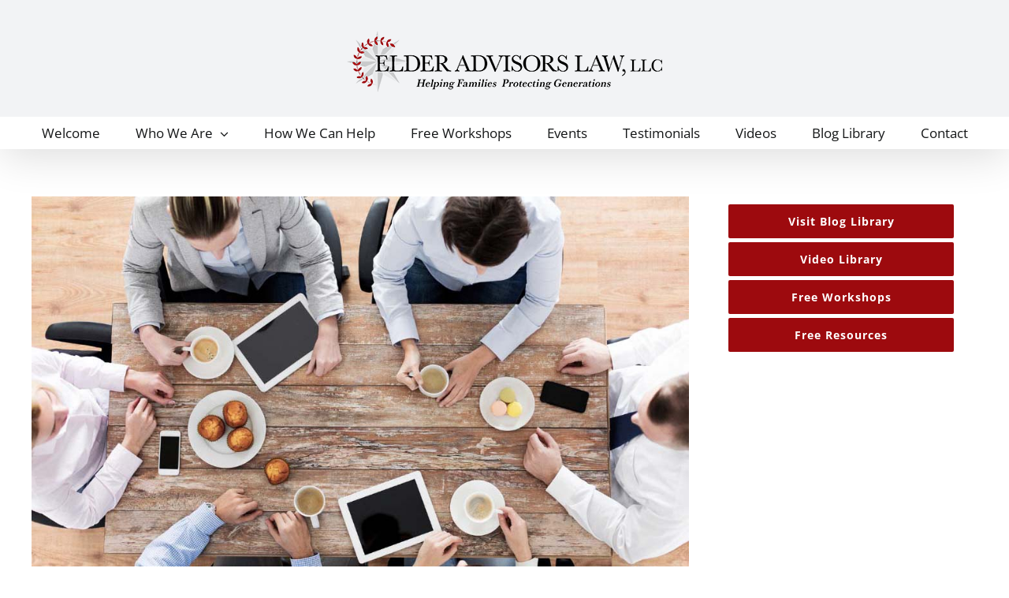

--- FILE ---
content_type: text/html; charset=UTF-8
request_url: https://elderadvisorslaw.com/what-your-company-can-gain-from-our-lunch-learn-program/
body_size: 14867
content:
<!DOCTYPE html>
<html class="avada-html-layout-wide avada-html-header-position-top avada-is-100-percent-template" dir="ltr" lang="en-US" prefix="og: https://ogp.me/ns#" prefix="og: http://ogp.me/ns# fb: http://ogp.me/ns/fb#">
<head>
	<meta http-equiv="X-UA-Compatible" content="IE=edge" />
	<meta http-equiv="Content-Type" content="text/html; charset=utf-8"/>
	<meta name="viewport" content="width=device-width, initial-scale=1" />
	<title>What Your Company Can Gain From Our Lunch &amp; Learn Program | Elder Advisors Law</title>
	<style>img:is([sizes="auto" i], [sizes^="auto," i]) { contain-intrinsic-size: 3000px 1500px }</style>
	
		<!-- All in One SEO 4.9.3 - aioseo.com -->
	<meta name="description" content="What Your Company Can Gain From Our Lunch &amp; Learn Program At Elder Advisors, we spend a lot of time and effort helping people. We want to help families protect what they have accomplished for generations to come. We believe that understanding estate planning and asset protection are aspects of a healthy community – which" />
	<meta name="robots" content="max-image-preview:large" />
	<meta name="author" content="Elder Advisors Law"/>
	<link rel="canonical" href="https://elderadvisorslaw.com/what-your-company-can-gain-from-our-lunch-learn-program/" />
	<meta name="generator" content="All in One SEO (AIOSEO) 4.9.3" />
		<meta property="og:locale" content="en_US" />
		<meta property="og:site_name" content="Elder Advisors Law | Asset Protection Elder Law Estate Planning" />
		<meta property="og:type" content="article" />
		<meta property="og:title" content="What Your Company Can Gain From Our Lunch &amp; Learn Program | Elder Advisors Law" />
		<meta property="og:description" content="What Your Company Can Gain From Our Lunch &amp; Learn Program At Elder Advisors, we spend a lot of time and effort helping people. We want to help families protect what they have accomplished for generations to come. We believe that understanding estate planning and asset protection are aspects of a healthy community – which" />
		<meta property="og:url" content="https://elderadvisorslaw.com/what-your-company-can-gain-from-our-lunch-learn-program/" />
		<meta property="og:image" content="https://elderadvisorslaw.com/wp-content/uploads/2024/07/What-Your-Company-Can-Gain-From-Our-Lunch-Learn-Program.jpg" />
		<meta property="og:image:secure_url" content="https://elderadvisorslaw.com/wp-content/uploads/2024/07/What-Your-Company-Can-Gain-From-Our-Lunch-Learn-Program.jpg" />
		<meta property="og:image:width" content="1024" />
		<meta property="og:image:height" content="576" />
		<meta property="article:published_time" content="2024-07-30T23:25:01+00:00" />
		<meta property="article:modified_time" content="2024-08-02T18:00:09+00:00" />
		<meta property="article:publisher" content="https://www.facebook.com/elderadvisorslaw/" />
		<meta name="twitter:card" content="summary_large_image" />
		<meta name="twitter:title" content="What Your Company Can Gain From Our Lunch &amp; Learn Program | Elder Advisors Law" />
		<meta name="twitter:description" content="What Your Company Can Gain From Our Lunch &amp; Learn Program At Elder Advisors, we spend a lot of time and effort helping people. We want to help families protect what they have accomplished for generations to come. We believe that understanding estate planning and asset protection are aspects of a healthy community – which" />
		<meta name="twitter:image" content="https://elderadvisorslaw.com/wp-content/uploads/2024/07/What-Your-Company-Can-Gain-From-Our-Lunch-Learn-Program.jpg" />
		<script type="application/ld+json" class="aioseo-schema">
			{"@context":"https:\/\/schema.org","@graph":[{"@type":"BlogPosting","@id":"https:\/\/elderadvisorslaw.com\/what-your-company-can-gain-from-our-lunch-learn-program\/#blogposting","name":"What Your Company Can Gain From Our Lunch & Learn Program | Elder Advisors Law","headline":"What Your Company Can Gain From Our Lunch &#038; Learn Program","author":{"@id":"https:\/\/elderadvisorslaw.com\/author\/elderadvisorslaw\/#author"},"publisher":{"@id":"https:\/\/elderadvisorslaw.com\/#organization"},"image":{"@type":"ImageObject","url":"https:\/\/elderadvisorslaw.com\/wp-content\/uploads\/2024\/07\/What-Your-Company-Can-Gain-From-Our-Lunch-Learn-Program.jpg","width":1024,"height":576,"caption":"What Your Company Can Gain From Our Lunch & Learn Program"},"datePublished":"2024-07-30T18:25:01-05:00","dateModified":"2024-08-02T13:00:09-05:00","inLanguage":"en-US","mainEntityOfPage":{"@id":"https:\/\/elderadvisorslaw.com\/what-your-company-can-gain-from-our-lunch-learn-program\/#webpage"},"isPartOf":{"@id":"https:\/\/elderadvisorslaw.com\/what-your-company-can-gain-from-our-lunch-learn-program\/#webpage"},"articleSection":"General Topics, Insight and Information"},{"@type":"BreadcrumbList","@id":"https:\/\/elderadvisorslaw.com\/what-your-company-can-gain-from-our-lunch-learn-program\/#breadcrumblist","itemListElement":[{"@type":"ListItem","@id":"https:\/\/elderadvisorslaw.com#listItem","position":1,"name":"Home","item":"https:\/\/elderadvisorslaw.com","nextItem":{"@type":"ListItem","@id":"https:\/\/elderadvisorslaw.com\/category\/insight-and-information\/#listItem","name":"Insight and Information"}},{"@type":"ListItem","@id":"https:\/\/elderadvisorslaw.com\/category\/insight-and-information\/#listItem","position":2,"name":"Insight and Information","item":"https:\/\/elderadvisorslaw.com\/category\/insight-and-information\/","nextItem":{"@type":"ListItem","@id":"https:\/\/elderadvisorslaw.com\/what-your-company-can-gain-from-our-lunch-learn-program\/#listItem","name":"What Your Company Can Gain From Our Lunch &#038; Learn Program"},"previousItem":{"@type":"ListItem","@id":"https:\/\/elderadvisorslaw.com#listItem","name":"Home"}},{"@type":"ListItem","@id":"https:\/\/elderadvisorslaw.com\/what-your-company-can-gain-from-our-lunch-learn-program\/#listItem","position":3,"name":"What Your Company Can Gain From Our Lunch &#038; Learn Program","previousItem":{"@type":"ListItem","@id":"https:\/\/elderadvisorslaw.com\/category\/insight-and-information\/#listItem","name":"Insight and Information"}}]},{"@type":"Organization","@id":"https:\/\/elderadvisorslaw.com\/#organization","name":"Elder Advisors Law","description":"Asset Protection Elder Law Estate Planning","url":"https:\/\/elderadvisorslaw.com\/","email":"contact@elderadvisorslaw.com","telephone":"+18442111392","logo":{"@type":"ImageObject","url":"https:\/\/elderadvisorslaw.com\/wp-content\/uploads\/2024\/08\/Elder-Advisors-Law.jpg","@id":"https:\/\/elderadvisorslaw.com\/what-your-company-can-gain-from-our-lunch-learn-program\/#organizationLogo","width":512,"height":512,"caption":"Elder Advisors Law"},"image":{"@id":"https:\/\/elderadvisorslaw.com\/what-your-company-can-gain-from-our-lunch-learn-program\/#organizationLogo"},"sameAs":["https:\/\/www.facebook.com\/elderadvisorslaw\/","https:\/\/www.instagram.com\/elderadvisorslaw\/","https:\/\/www.youtube.com\/channel\/UCAda-LLpix751SBAxHGMXGA\/videos","https:\/\/www.linkedin.com\/company\/elder-advisors-law"]},{"@type":"Person","@id":"https:\/\/elderadvisorslaw.com\/author\/elderadvisorslaw\/#author","url":"https:\/\/elderadvisorslaw.com\/author\/elderadvisorslaw\/","name":"Elder Advisors Law"},{"@type":"WebPage","@id":"https:\/\/elderadvisorslaw.com\/what-your-company-can-gain-from-our-lunch-learn-program\/#webpage","url":"https:\/\/elderadvisorslaw.com\/what-your-company-can-gain-from-our-lunch-learn-program\/","name":"What Your Company Can Gain From Our Lunch & Learn Program | Elder Advisors Law","description":"What Your Company Can Gain From Our Lunch & Learn Program At Elder Advisors, we spend a lot of time and effort helping people. We want to help families protect what they have accomplished for generations to come. We believe that understanding estate planning and asset protection are aspects of a healthy community \u2013 which","inLanguage":"en-US","isPartOf":{"@id":"https:\/\/elderadvisorslaw.com\/#website"},"breadcrumb":{"@id":"https:\/\/elderadvisorslaw.com\/what-your-company-can-gain-from-our-lunch-learn-program\/#breadcrumblist"},"author":{"@id":"https:\/\/elderadvisorslaw.com\/author\/elderadvisorslaw\/#author"},"creator":{"@id":"https:\/\/elderadvisorslaw.com\/author\/elderadvisorslaw\/#author"},"image":{"@type":"ImageObject","url":"https:\/\/elderadvisorslaw.com\/wp-content\/uploads\/2024\/07\/What-Your-Company-Can-Gain-From-Our-Lunch-Learn-Program.jpg","@id":"https:\/\/elderadvisorslaw.com\/what-your-company-can-gain-from-our-lunch-learn-program\/#mainImage","width":1024,"height":576,"caption":"What Your Company Can Gain From Our Lunch & Learn Program"},"primaryImageOfPage":{"@id":"https:\/\/elderadvisorslaw.com\/what-your-company-can-gain-from-our-lunch-learn-program\/#mainImage"},"datePublished":"2024-07-30T18:25:01-05:00","dateModified":"2024-08-02T13:00:09-05:00"},{"@type":"WebSite","@id":"https:\/\/elderadvisorslaw.com\/#website","url":"https:\/\/elderadvisorslaw.com\/","name":"Elder Advisors Law","description":"Asset Protection Elder Law Estate Planning","inLanguage":"en-US","publisher":{"@id":"https:\/\/elderadvisorslaw.com\/#organization"}}]}
		</script>
		<!-- All in One SEO -->

<link rel="alternate" type="application/rss+xml" title="Elder Advisors Law &raquo; Feed" href="https://elderadvisorslaw.com/feed/" />
<link rel="alternate" type="application/rss+xml" title="Elder Advisors Law &raquo; Comments Feed" href="https://elderadvisorslaw.com/comments/feed/" />
								<link rel="icon" href="https://elderadvisorslaw.com/wp-content/uploads/2024/08/Elder-Advisors-Law-64.png" type="image/png" />
		
					<!-- Apple Touch Icon -->
						<link rel="apple-touch-icon" sizes="180x180" href="https://elderadvisorslaw.com/wp-content/uploads/2024/08/Elder-Advisors-Law-180.png" type="image/png">
		
					<!-- Android Icon -->
						<link rel="icon" sizes="192x192" href="https://elderadvisorslaw.com/wp-content/uploads/2024/08/Elder-Advisors-Law-192.png" type="image/png">
		
					<!-- MS Edge Icon -->
						<meta name="msapplication-TileImage" content="https://elderadvisorslaw.com/wp-content/uploads/2024/08/Elder-Advisors-Law-270.png" type="image/png">
				<link rel="alternate" type="application/rss+xml" title="Elder Advisors Law &raquo; What Your Company Can Gain From Our Lunch &#038; Learn Program Comments Feed" href="https://elderadvisorslaw.com/what-your-company-can-gain-from-our-lunch-learn-program/feed/" />
<link rel='stylesheet' id='tsvg-block-css-css' href='https://elderadvisorslaw.com/wp-content/plugins/gallery-videos/admin/css/tsvg-block.css?ver=2.4.9' type='text/css' media='all' />
<link rel='stylesheet' id='aioseo/css/src/vue/standalone/blocks/table-of-contents/global.scss-css' href='https://elderadvisorslaw.com/wp-content/plugins/all-in-one-seo-pack/dist/Lite/assets/css/table-of-contents/global.e90f6d47.css?ver=4.9.3' type='text/css' media='all' />
<link rel='stylesheet' id='html5-player-vimeo-style-css' href='https://elderadvisorslaw.com/wp-content/plugins/html5-video-player-pro/build/blocks/view.css?ver=6.8.3' type='text/css' media='all' />
<link rel='stylesheet' id='h5ap-audioplayer-style-css' href='https://elderadvisorslaw.com/wp-content/plugins/html5-audio-player/build/blocks/audioplayer/view.css?ver=2.5.0' type='text/css' media='all' />
<link rel='stylesheet' id='h5ap-radio-player-style-css' href='https://elderadvisorslaw.com/wp-content/plugins/html5-audio-player/build/blocks/radio-player/view.css?ver=2.5.0' type='text/css' media='all' />
<link rel='stylesheet' id='bplugins-plyrio-css' href='https://elderadvisorslaw.com/wp-content/plugins/html5-video-player-pro/public/css/h5vp.css?ver=2.7.1' type='text/css' media='all' />
<link rel='stylesheet' id='inf-font-awesome-css' href='https://elderadvisorslaw.com/wp-content/plugins/blog-designer-pack/assets/css/font-awesome.min.css?ver=4.0.8' type='text/css' media='all' />
<link rel='stylesheet' id='owl-carousel-css' href='https://elderadvisorslaw.com/wp-content/plugins/blog-designer-pack/assets/css/owl.carousel.min.css?ver=4.0.8' type='text/css' media='all' />
<link rel='stylesheet' id='bdpp-public-style-css' href='https://elderadvisorslaw.com/wp-content/plugins/blog-designer-pack/assets/css/bdpp-public.min.css?ver=4.0.8' type='text/css' media='all' />
<link rel='stylesheet' id='tsvg-fonts-css' href='https://elderadvisorslaw.com/wp-content/plugins/gallery-videos/public/css/tsvg-fonts.css?ver=2.4.9' type='text/css' media='all' />
<link rel='stylesheet' id='h5ap-public-css' href='https://elderadvisorslaw.com/wp-content/plugins/html5-audio-player/assets/css/style.css?ver=2.5.3' type='text/css' media='all' />
<link rel='stylesheet' id='wp-components-css' href='https://elderadvisorslaw.com/wp-includes/css/dist/components/style.min.css?ver=6.8.3' type='text/css' media='all' />
<link rel='stylesheet' id='godaddy-styles-css' href='https://elderadvisorslaw.com/wp-content/mu-plugins/vendor/wpex/godaddy-launch/includes/Dependencies/GoDaddy/Styles/build/latest.css?ver=2.0.2' type='text/css' media='all' />
<link rel='stylesheet' id='__EPYT__style-css' href='https://elderadvisorslaw.com/wp-content/plugins/youtube-embed-plus/styles/ytprefs.min.css?ver=14.2.4' type='text/css' media='all' />
<style id='__EPYT__style-inline-css' type='text/css'>

                .epyt-gallery-thumb {
                        width: 33.333%;
                }
                
</style>
<link rel='stylesheet' id='fusion-dynamic-css-css' href='https://elderadvisorslaw.com/wp-content/uploads/fusion-styles/588a695d60398605738d2729a2208857.min.css?ver=3.14.2' type='text/css' media='all' />
<script type="text/javascript" src="https://elderadvisorslaw.com/wp-includes/js/jquery/jquery.min.js?ver=3.7.1" id="jquery-core-js"></script>
<script type="text/javascript" id="__ytprefs__-js-extra">
/* <![CDATA[ */
var _EPYT_ = {"ajaxurl":"https:\/\/elderadvisorslaw.com\/wp-admin\/admin-ajax.php","security":"5356622c31","gallery_scrolloffset":"20","eppathtoscripts":"https:\/\/elderadvisorslaw.com\/wp-content\/plugins\/youtube-embed-plus\/scripts\/","eppath":"https:\/\/elderadvisorslaw.com\/wp-content\/plugins\/youtube-embed-plus\/","epresponsiveselector":"[\"iframe.__youtube_prefs__\",\"iframe[src*='youtube.com']\",\"iframe[src*='youtube-nocookie.com']\",\"iframe[data-ep-src*='youtube.com']\",\"iframe[data-ep-src*='youtube-nocookie.com']\",\"iframe[data-ep-gallerysrc*='youtube.com']\"]","epdovol":"1","version":"14.2.4","evselector":"iframe.__youtube_prefs__[src], iframe[src*=\"youtube.com\/embed\/\"], iframe[src*=\"youtube-nocookie.com\/embed\/\"]","ajax_compat":"","maxres_facade":"eager","ytapi_load":"light","pause_others":"","stopMobileBuffer":"1","facade_mode":"","not_live_on_channel":""};
/* ]]> */
</script>
<script type="text/javascript" src="https://elderadvisorslaw.com/wp-content/plugins/youtube-embed-plus/scripts/ytprefs.min.js?ver=14.2.4" id="__ytprefs__-js"></script>
<link rel="https://api.w.org/" href="https://elderadvisorslaw.com/wp-json/" /><link rel="alternate" title="JSON" type="application/json" href="https://elderadvisorslaw.com/wp-json/wp/v2/posts/2209" /><link rel="EditURI" type="application/rsd+xml" title="RSD" href="https://elderadvisorslaw.com/xmlrpc.php?rsd" />
<meta name="generator" content="WordPress 6.8.3" />
<link rel='shortlink' href='https://elderadvisorslaw.com/?p=2209' />
<link rel="alternate" title="oEmbed (JSON)" type="application/json+oembed" href="https://elderadvisorslaw.com/wp-json/oembed/1.0/embed?url=https%3A%2F%2Felderadvisorslaw.com%2Fwhat-your-company-can-gain-from-our-lunch-learn-program%2F" />
<link rel="alternate" title="oEmbed (XML)" type="text/xml+oembed" href="https://elderadvisorslaw.com/wp-json/oembed/1.0/embed?url=https%3A%2F%2Felderadvisorslaw.com%2Fwhat-your-company-can-gain-from-our-lunch-learn-program%2F&#038;format=xml" />
        <style>
            .mejs-container:has(.plyr) {
                height: auto;
                background: transparent
            }

            .mejs-container:has(.plyr) .mejs-controls {
                display: none
            }

            .h5ap_all {
                --shadow-color: 197deg 32% 65%;
                border-radius: 6px;
                box-shadow: 0px 0px 9.6px hsl(var(--shadow-color)/.36), 0 1.7px 1.9px 0px hsl(var(--shadow-color)/.36), 0 4.3px 1.8px -1.7px hsl(var(--shadow-color)/.36), -0.1px 10.6px 11.9px -2.5px hsl(var(--shadow-color)/.36);
                margin: 16px auto;
            }

            .h5ap_single_button {
                height: 50px;
            }
        </style>
    		<style>
			span.h5ap_single_button {
				display: inline-flex;
				justify-content: center;
				align-items: center;
			}

			.h5ap_single_button span {
				line-height: 0;
			}

			span#h5ap_single_button span svg {
				cursor: pointer;
			}

			#skin_default .plyr__control,
			#skin_default .plyr__time {
				color: #4f5b5f			}

			#skin_default .plyr__control:hover {
				background: #1aafff;
				color: #f5f5f5			}

			#skin_default .plyr__controls {
				background: #f5f5f5			}

			#skin_default .plyr__controls__item input {
				color: #1aafff			}

			.plyr {
				--plyr-color-main: #4f5b5f			}

			/* Custom Css */
					</style>
        <style>
            #h5vp_endscreen .endscreen_content button {
                color: #ffffff;
                background: #00b3ff            }

            #h5vp_endscreen .endscreen_content button:hover {
                color: #ffffff;
                background: #00b3ff            }

            #h5vp_endscreen .endscreen_content p a {
                color: #ffffff;
            }

            :root {
                --plyr-font-size-large: 18px;
                --plyr-captions-text-color: #fff;
                --plyr-captions-background: #000000cc;
            }

            .plyr_wrapper:fullscreen {
                --plyr-font-size-large: 21px;
            }

            .h5vp_player .plyr__caption {
                -webkit-text-stroke: 0.2px #fff;
                text-shadow: 0px 0px 40px #fff;
            }
        </style>
 <style> #h5vpQuickPlayer { width: 100%; max-width: 100%; margin: 0 auto; } </style> <meta name="ti-site-data" content="[base64]" /><style type="text/css" id="css-fb-visibility">@media screen and (max-width: 850px){.fusion-no-small-visibility{display:none !important;}body .sm-text-align-center{text-align:center !important;}body .sm-text-align-left{text-align:left !important;}body .sm-text-align-right{text-align:right !important;}body .sm-text-align-justify{text-align:justify !important;}body .sm-flex-align-center{justify-content:center !important;}body .sm-flex-align-flex-start{justify-content:flex-start !important;}body .sm-flex-align-flex-end{justify-content:flex-end !important;}body .sm-mx-auto{margin-left:auto !important;margin-right:auto !important;}body .sm-ml-auto{margin-left:auto !important;}body .sm-mr-auto{margin-right:auto !important;}body .fusion-absolute-position-small{position:absolute;width:100%;}.awb-sticky.awb-sticky-small{ position: sticky; top: var(--awb-sticky-offset,0); }}@media screen and (min-width: 851px) and (max-width: 1024px){.fusion-no-medium-visibility{display:none !important;}body .md-text-align-center{text-align:center !important;}body .md-text-align-left{text-align:left !important;}body .md-text-align-right{text-align:right !important;}body .md-text-align-justify{text-align:justify !important;}body .md-flex-align-center{justify-content:center !important;}body .md-flex-align-flex-start{justify-content:flex-start !important;}body .md-flex-align-flex-end{justify-content:flex-end !important;}body .md-mx-auto{margin-left:auto !important;margin-right:auto !important;}body .md-ml-auto{margin-left:auto !important;}body .md-mr-auto{margin-right:auto !important;}body .fusion-absolute-position-medium{position:absolute;width:100%;}.awb-sticky.awb-sticky-medium{ position: sticky; top: var(--awb-sticky-offset,0); }}@media screen and (min-width: 1025px){.fusion-no-large-visibility{display:none !important;}body .lg-text-align-center{text-align:center !important;}body .lg-text-align-left{text-align:left !important;}body .lg-text-align-right{text-align:right !important;}body .lg-text-align-justify{text-align:justify !important;}body .lg-flex-align-center{justify-content:center !important;}body .lg-flex-align-flex-start{justify-content:flex-start !important;}body .lg-flex-align-flex-end{justify-content:flex-end !important;}body .lg-mx-auto{margin-left:auto !important;margin-right:auto !important;}body .lg-ml-auto{margin-left:auto !important;}body .lg-mr-auto{margin-right:auto !important;}body .fusion-absolute-position-large{position:absolute;width:100%;}.awb-sticky.awb-sticky-large{ position: sticky; top: var(--awb-sticky-offset,0); }}</style><style type="text/css">.heading{width:10sec;}</style>		<script type="text/javascript">
			var doc = document.documentElement;
			doc.setAttribute( 'data-useragent', navigator.userAgent );
		</script>
		
	</head>

<body class="wp-singular post-template-default single single-post postid-2209 single-format-standard wp-theme-Avada fusion-image-hovers fusion-pagination-sizing fusion-button_type-flat fusion-button_span-no fusion-button_gradient-linear avada-image-rollover-circle-no avada-image-rollover-yes avada-image-rollover-direction-left fusion-body ltr fusion-sticky-header no-tablet-sticky-header no-mobile-sticky-header no-mobile-slidingbar fusion-disable-outline fusion-sub-menu-fade mobile-logo-pos-center layout-wide-mode avada-has-boxed-modal-shadow-none layout-scroll-offset-full avada-has-zero-margin-offset-top fusion-top-header menu-text-align-center mobile-menu-design-modern fusion-show-pagination-text fusion-header-layout-v5 avada-responsive avada-footer-fx-none avada-menu-highlight-style-background fusion-search-form-classic fusion-main-menu-search-dropdown fusion-avatar-square avada-dropdown-styles avada-blog-layout-large avada-blog-archive-layout-large avada-header-shadow-yes avada-menu-icon-position-left avada-has-megamenu-shadow avada-has-mainmenu-dropdown-divider avada-has-header-100-width avada-has-breadcrumb-mobile-hidden avada-has-titlebar-hide avada-has-pagination-padding avada-flyout-menu-direction-fade avada-ec-views-v1" data-awb-post-id="2209">
		<a class="skip-link screen-reader-text" href="#content">Skip to content</a>

	<div id="boxed-wrapper">
		
		<div id="wrapper" class="fusion-wrapper">
			<div id="home" style="position:relative;top:-1px;"></div>
							
					
			<header class="fusion-header-wrapper fusion-header-shadow">
				<div class="fusion-header-v5 fusion-logo-alignment fusion-logo-center fusion-sticky-menu-1 fusion-sticky-logo-1 fusion-mobile-logo-1 fusion-sticky-menu-only fusion-header-menu-align-center fusion-mobile-menu-design-modern">
					<div class="fusion-header-sticky-height"></div>
<div class="fusion-sticky-header-wrapper"> <!-- start fusion sticky header wrapper -->
	<div class="fusion-header">
		<div class="fusion-row">
							<div class="fusion-logo" data-margin-top="31px" data-margin-bottom="31px" data-margin-left="0px" data-margin-right="0px">
			<a class="fusion-logo-link"  href="https://elderadvisorslaw.com/" >

						<!-- standard logo -->
			<img src="https://elderadvisorslaw.com/wp-content/uploads/2024/07/Elder-Advisors-Law-copy.png" srcset="https://elderadvisorslaw.com/wp-content/uploads/2024/07/Elder-Advisors-Law-copy.png 1x, https://elderadvisorslaw.com/wp-content/uploads/2024/07/Elder-Advisors-Law.png 2x" width="400" height="78" style="max-height:78px;height:auto;" alt="Elder Advisors Law Logo" data-retina_logo_url="https://elderadvisorslaw.com/wp-content/uploads/2024/07/Elder-Advisors-Law.png" class="fusion-standard-logo" />

											<!-- mobile logo -->
				<img src="https://elderadvisorslaw.com/wp-content/uploads/2024/07/Elder-Advisors-Law-copy.png" srcset="https://elderadvisorslaw.com/wp-content/uploads/2024/07/Elder-Advisors-Law-copy.png 1x, https://elderadvisorslaw.com/wp-content/uploads/2024/07/Elder-Advisors-Law.png 2x" width="400" height="78" style="max-height:78px;height:auto;" alt="Elder Advisors Law Logo" data-retina_logo_url="https://elderadvisorslaw.com/wp-content/uploads/2024/07/Elder-Advisors-Law.png" class="fusion-mobile-logo" />
			
											<!-- sticky header logo -->
				<img src="https://elderadvisorslaw.com/wp-content/uploads/2024/07/Elder-Advisors-Law-copy.png" srcset="https://elderadvisorslaw.com/wp-content/uploads/2024/07/Elder-Advisors-Law-copy.png 1x, https://elderadvisorslaw.com/wp-content/uploads/2024/07/Elder-Advisors-Law.png 2x" width="400" height="78" style="max-height:78px;height:auto;" alt="Elder Advisors Law Logo" data-retina_logo_url="https://elderadvisorslaw.com/wp-content/uploads/2024/07/Elder-Advisors-Law.png" class="fusion-sticky-logo" />
					</a>
		</div>
								<div class="fusion-mobile-menu-icons">
							<a href="#" class="fusion-icon awb-icon-bars" aria-label="Toggle mobile menu" aria-expanded="false"></a>
		
		
		
			</div>
			
					</div>
	</div>
	<div class="fusion-secondary-main-menu">
		<div class="fusion-row">
			<nav class="fusion-main-menu" aria-label="Main Menu"><ul id="menu-primary-menu" class="fusion-menu"><li  id="menu-item-1522"  class="menu-item menu-item-type-post_type menu-item-object-page menu-item-home menu-item-1522"  data-item-id="1522"><a  href="https://elderadvisorslaw.com/" class="fusion-background-highlight"><span class="menu-text">Welcome</span></a></li><li  id="menu-item-1870"  class="menu-item menu-item-type-post_type menu-item-object-page menu-item-has-children menu-item-1870 fusion-dropdown-menu"  data-item-id="1870"><a  href="https://elderadvisorslaw.com/who-we-are/" class="fusion-background-highlight"><span class="menu-text">Who We Are</span> <span class="fusion-caret"><i class="fusion-dropdown-indicator" aria-hidden="true"></i></span></a><ul class="sub-menu"><li  id="menu-item-3011"  class="menu-item menu-item-type-post_type menu-item-object-page menu-item-3011 fusion-dropdown-submenu" ><a  href="https://elderadvisorslaw.com/who-we-are/about-us/" class="fusion-background-highlight"><span>About Us</span></a></li><li  id="menu-item-3020"  class="menu-item menu-item-type-post_type menu-item-object-page menu-item-3020 fusion-dropdown-submenu" ><a  href="https://elderadvisorslaw.com/who-we-are/meet-our-team/" class="fusion-background-highlight"><span>Meet Our Team</span></a></li><li  id="menu-item-1937"  class="menu-item menu-item-type-post_type menu-item-object-page menu-item-1937 fusion-dropdown-submenu" ><a  href="https://elderadvisorslaw.com/who-we-are/guiding-principles/" class="fusion-background-highlight"><span>Our Guiding Principles</span></a></li><li  id="menu-item-3058"  class="menu-item menu-item-type-post_type menu-item-object-page menu-item-3058 fusion-dropdown-submenu" ><a  href="https://elderadvisorslaw.com/philanthropy/" class="fusion-background-highlight"><span>Philanthropy</span></a></li><li  id="menu-item-2864"  class="menu-item menu-item-type-post_type menu-item-object-page menu-item-2864 fusion-dropdown-submenu" ><a  href="https://elderadvisorslaw.com/career-opportunities/" class="fusion-background-highlight"><span>Attorney &#038; Client Services Career Opportunities</span></a></li></ul></li><li  id="menu-item-2632"  class="menu-item menu-item-type-post_type menu-item-object-page menu-item-2632"  data-item-id="2632"><a  href="https://elderadvisorslaw.com/how-we-can-help/" class="fusion-background-highlight"><span class="menu-text">How We Can Help</span></a></li><li  id="menu-item-1953"  class="menu-item menu-item-type-post_type menu-item-object-page menu-item-1953"  data-item-id="1953"><a  href="https://elderadvisorslaw.com/workshops/" class="fusion-background-highlight"><span class="menu-text">Free Workshops</span></a></li><li  id="menu-item-3803"  class="menu-item menu-item-type-post_type menu-item-object-page menu-item-3803"  data-item-id="3803"><a  href="https://elderadvisorslaw.com/upcoming-events/" class="fusion-background-highlight"><span class="menu-text">Events</span></a></li><li  id="menu-item-1950"  class="menu-item menu-item-type-post_type menu-item-object-page menu-item-1950"  data-item-id="1950"><a  href="https://elderadvisorslaw.com/testimonials/" class="fusion-background-highlight"><span class="menu-text">Testimonials</span></a></li><li  id="menu-item-1990"  class="menu-item menu-item-type-post_type menu-item-object-page menu-item-1990"  data-item-id="1990"><a  href="https://elderadvisorslaw.com/how-we-can-help/videos/" class="fusion-background-highlight"><span class="menu-text">Videos</span></a></li><li  id="menu-item-1582"  class="menu-item menu-item-type-post_type menu-item-object-page menu-item-1582"  data-item-id="1582"><a  href="https://elderadvisorslaw.com/blog-library/" class="fusion-background-highlight"><span class="menu-text">Blog Library</span></a></li><li  id="menu-item-2043"  class="menu-item menu-item-type-post_type menu-item-object-page menu-item-2043"  data-item-id="2043"><a  href="https://elderadvisorslaw.com/contact/" class="fusion-background-highlight"><span class="menu-text">Contact</span></a></li></ul></nav><nav class="fusion-main-menu fusion-sticky-menu" aria-label="Main Menu Sticky"><ul id="menu-primary-menu-1" class="fusion-menu"><li   class="menu-item menu-item-type-post_type menu-item-object-page menu-item-home menu-item-1522"  data-item-id="1522"><a  href="https://elderadvisorslaw.com/" class="fusion-background-highlight"><span class="menu-text">Welcome</span></a></li><li   class="menu-item menu-item-type-post_type menu-item-object-page menu-item-has-children menu-item-1870 fusion-dropdown-menu"  data-item-id="1870"><a  href="https://elderadvisorslaw.com/who-we-are/" class="fusion-background-highlight"><span class="menu-text">Who We Are</span> <span class="fusion-caret"><i class="fusion-dropdown-indicator" aria-hidden="true"></i></span></a><ul class="sub-menu"><li   class="menu-item menu-item-type-post_type menu-item-object-page menu-item-3011 fusion-dropdown-submenu" ><a  href="https://elderadvisorslaw.com/who-we-are/about-us/" class="fusion-background-highlight"><span>About Us</span></a></li><li   class="menu-item menu-item-type-post_type menu-item-object-page menu-item-3020 fusion-dropdown-submenu" ><a  href="https://elderadvisorslaw.com/who-we-are/meet-our-team/" class="fusion-background-highlight"><span>Meet Our Team</span></a></li><li   class="menu-item menu-item-type-post_type menu-item-object-page menu-item-1937 fusion-dropdown-submenu" ><a  href="https://elderadvisorslaw.com/who-we-are/guiding-principles/" class="fusion-background-highlight"><span>Our Guiding Principles</span></a></li><li   class="menu-item menu-item-type-post_type menu-item-object-page menu-item-3058 fusion-dropdown-submenu" ><a  href="https://elderadvisorslaw.com/philanthropy/" class="fusion-background-highlight"><span>Philanthropy</span></a></li><li   class="menu-item menu-item-type-post_type menu-item-object-page menu-item-2864 fusion-dropdown-submenu" ><a  href="https://elderadvisorslaw.com/career-opportunities/" class="fusion-background-highlight"><span>Attorney &#038; Client Services Career Opportunities</span></a></li></ul></li><li   class="menu-item menu-item-type-post_type menu-item-object-page menu-item-2632"  data-item-id="2632"><a  href="https://elderadvisorslaw.com/how-we-can-help/" class="fusion-background-highlight"><span class="menu-text">How We Can Help</span></a></li><li   class="menu-item menu-item-type-post_type menu-item-object-page menu-item-1953"  data-item-id="1953"><a  href="https://elderadvisorslaw.com/workshops/" class="fusion-background-highlight"><span class="menu-text">Free Workshops</span></a></li><li   class="menu-item menu-item-type-post_type menu-item-object-page menu-item-3803"  data-item-id="3803"><a  href="https://elderadvisorslaw.com/upcoming-events/" class="fusion-background-highlight"><span class="menu-text">Events</span></a></li><li   class="menu-item menu-item-type-post_type menu-item-object-page menu-item-1950"  data-item-id="1950"><a  href="https://elderadvisorslaw.com/testimonials/" class="fusion-background-highlight"><span class="menu-text">Testimonials</span></a></li><li   class="menu-item menu-item-type-post_type menu-item-object-page menu-item-1990"  data-item-id="1990"><a  href="https://elderadvisorslaw.com/how-we-can-help/videos/" class="fusion-background-highlight"><span class="menu-text">Videos</span></a></li><li   class="menu-item menu-item-type-post_type menu-item-object-page menu-item-1582"  data-item-id="1582"><a  href="https://elderadvisorslaw.com/blog-library/" class="fusion-background-highlight"><span class="menu-text">Blog Library</span></a></li><li   class="menu-item menu-item-type-post_type menu-item-object-page menu-item-2043"  data-item-id="2043"><a  href="https://elderadvisorslaw.com/contact/" class="fusion-background-highlight"><span class="menu-text">Contact</span></a></li></ul></nav><div class="fusion-mobile-navigation"><ul id="menu-mobile" class="fusion-mobile-menu"><li  id="menu-item-2929"  class="menu-item menu-item-type-post_type menu-item-object-page menu-item-home menu-item-2929"  data-item-id="2929"><a  href="https://elderadvisorslaw.com/" class="fusion-flex-link fusion-background-highlight"><span class="fusion-megamenu-icon"><i class="glyphicon fa-home fas" aria-hidden="true"></i></span><span class="menu-text">Welcome</span></a></li><li  id="menu-item-2925"  class="menu-item menu-item-type-post_type menu-item-object-page menu-item-2925"  data-item-id="2925"><a  href="https://elderadvisorslaw.com/who-we-are/" class="fusion-background-highlight"><span class="menu-text">Who We Are</span></a></li><li  id="menu-item-2923"  class="menu-item menu-item-type-post_type menu-item-object-page menu-item-2923"  data-item-id="2923"><a  href="https://elderadvisorslaw.com/how-we-can-help/" class="fusion-background-highlight"><span class="menu-text">How We Can Help</span></a></li><li  id="menu-item-2926"  class="menu-item menu-item-type-post_type menu-item-object-page menu-item-2926"  data-item-id="2926"><a  href="https://elderadvisorslaw.com/workshops/" class="fusion-background-highlight"><span class="menu-text">Free Workshops</span></a></li><li  id="menu-item-2924"  class="menu-item menu-item-type-post_type menu-item-object-page menu-item-2924"  data-item-id="2924"><a  href="https://elderadvisorslaw.com/tlc-members/" class="fusion-background-highlight"><span class="menu-text">TLC Members Only</span></a></li><li  id="menu-item-2970"  class="menu-item menu-item-type-post_type menu-item-object-page menu-item-2970"  data-item-id="2970"><a  href="https://elderadvisorslaw.com/how-we-can-help/videos/" class="fusion-background-highlight"><span class="menu-text">Videos</span></a></li><li  id="menu-item-2928"  class="menu-item menu-item-type-post_type menu-item-object-page menu-item-2928"  data-item-id="2928"><a  href="https://elderadvisorslaw.com/blog-library/" class="fusion-background-highlight"><span class="menu-text">Blog Library</span></a></li><li  id="menu-item-2927"  class="menu-item menu-item-type-post_type menu-item-object-page menu-item-2927"  data-item-id="2927"><a  href="https://elderadvisorslaw.com/career-opportunities/" class="fusion-background-highlight"><span class="menu-text">Career Opportunities</span></a></li></ul></div>
<nav class="fusion-mobile-nav-holder fusion-mobile-menu-text-align-center" aria-label="Main Menu Mobile"></nav>

	<nav class="fusion-mobile-nav-holder fusion-mobile-menu-text-align-center fusion-mobile-sticky-nav-holder" aria-label="Main Menu Mobile Sticky"></nav>
					</div>
	</div>
</div> <!-- end fusion sticky header wrapper -->
				</div>
				<div class="fusion-clearfix"></div>
			</header>
								
							<div id="sliders-container" class="fusion-slider-visibility">
					</div>
				
					
							
			
						<main id="main" class="clearfix width-100">
				<div class="fusion-row" style="max-width:100%;">

<section id="content" style="width: 100%;">
									<div id="post-2209" class="post-2209 post type-post status-publish format-standard has-post-thumbnail hentry category-general-topics category-insight-and-information">

				<div class="post-content">
					<div class="fusion-fullwidth fullwidth-box fusion-builder-row-1 fusion-flex-container has-pattern-background has-mask-background nonhundred-percent-fullwidth non-hundred-percent-height-scrolling" style="--awb-border-radius-top-left:0px;--awb-border-radius-top-right:0px;--awb-border-radius-bottom-right:0px;--awb-border-radius-bottom-left:0px;--awb-flex-wrap:wrap;" ><div class="fusion-builder-row fusion-row fusion-flex-align-items-flex-start fusion-flex-content-wrap" style="max-width:calc( 1200px + 20px );margin-left: calc(-20px / 2 );margin-right: calc(-20px / 2 );"><div class="fusion-layout-column fusion_builder_column fusion-builder-column-0 fusion-flex-column" style="--awb-bg-size:cover;--awb-width-large:70%;--awb-margin-top-large:0px;--awb-spacing-right-large:10px;--awb-margin-bottom-large:0px;--awb-spacing-left-large:10px;--awb-width-medium:66.666666666667%;--awb-order-medium:0;--awb-spacing-right-medium:10px;--awb-spacing-left-medium:10px;--awb-width-small:100%;--awb-order-small:0;--awb-spacing-right-small:10px;--awb-spacing-left-small:10px;" data-scroll-devices="small-visibility,medium-visibility,large-visibility"><div class="fusion-column-wrapper fusion-column-has-shadow fusion-flex-justify-content-flex-start fusion-content-layout-column"><div class="fusion-image-element " style="--awb-margin-bottom:30px;--awb-caption-title-font-family:var(--h2_typography-font-family);--awb-caption-title-font-weight:var(--h2_typography-font-weight);--awb-caption-title-font-style:var(--h2_typography-font-style);--awb-caption-title-size:var(--h2_typography-font-size);--awb-caption-title-transform:var(--h2_typography-text-transform);--awb-caption-title-line-height:var(--h2_typography-line-height);--awb-caption-title-letter-spacing:var(--h2_typography-letter-spacing);"><span class=" fusion-imageframe imageframe-none imageframe-1 hover-type-none"><img fetchpriority="high" decoding="async" width="1024" height="576" alt="What Your Company Can Gain From Our Lunch &amp; Learn Program" title="What Your Company Can Gain From Our Lunch &#038; Learn Program" src="https://elderadvisorslaw.com/wp-content/uploads/2024/07/What-Your-Company-Can-Gain-From-Our-Lunch-Learn-Program.jpg" data-orig-src="https://elderadvisorslaw.com/wp-content/uploads/2024/07/What-Your-Company-Can-Gain-From-Our-Lunch-Learn-Program.jpg" class="lazyload img-responsive wp-image-2233" srcset="data:image/svg+xml,%3Csvg%20xmlns%3D%27http%3A%2F%2Fwww.w3.org%2F2000%2Fsvg%27%20width%3D%271024%27%20height%3D%27576%27%20viewBox%3D%270%200%201024%20576%27%3E%3Crect%20width%3D%271024%27%20height%3D%27576%27%20fill-opacity%3D%220%22%2F%3E%3C%2Fsvg%3E" data-srcset="https://elderadvisorslaw.com/wp-content/uploads/2024/07/What-Your-Company-Can-Gain-From-Our-Lunch-Learn-Program-200x113.jpg 200w, https://elderadvisorslaw.com/wp-content/uploads/2024/07/What-Your-Company-Can-Gain-From-Our-Lunch-Learn-Program-400x225.jpg 400w, https://elderadvisorslaw.com/wp-content/uploads/2024/07/What-Your-Company-Can-Gain-From-Our-Lunch-Learn-Program-600x338.jpg 600w, https://elderadvisorslaw.com/wp-content/uploads/2024/07/What-Your-Company-Can-Gain-From-Our-Lunch-Learn-Program-800x450.jpg 800w, https://elderadvisorslaw.com/wp-content/uploads/2024/07/What-Your-Company-Can-Gain-From-Our-Lunch-Learn-Program.jpg 1024w" data-sizes="auto" data-orig-sizes="(max-width: 1024px) 100vw, (max-width: 850px) 100vw, 1024px" /></span></div><div class="fusion-content-tb fusion-content-tb-1"><h2 class="entry-title">What Your Company Can Gain From Our Lunch &amp; Learn Program</h2>
<p>At Elder Advisors, we spend a lot of time and effort helping people. We want to help families protect what they have accomplished for generations to come. We believe that understanding estate planning and asset protection are aspects of a healthy community – which is why we believe more people need to learn about these important topics.</p>
<p>That’s where our Lunch-and-Learn Program comes in. We want to get out in the community and provide important insights to small businesses and their employees about estate planning.</p>
<p>So, what will your company get for signing up for the program?</p>
<p><b>Free Lunch!</b></p>
<p>Okay, let’s get to the fun part right away. We <i>will </i>be buying your small business lunch. While we aren’t going to go to the local steakhouse and get the finest cut on the menu, we will ensure you have a suitable lunch for our presentation.</p>
<p><b>Added Value For Your Employees</b></p>
<p>Go around your office and ask a few of your employees if they have an estate plan. Do they know what a Power of Attorney does? Your employees can be the best and brightest, but these are often topics that many adults (especially young adults) have not yet considered.</p>
<p>We will give a presentation for roughly half an hour to an hour about topics including but not limited to:</p>
<ul>
<li aria-level="1">What legal estate planning documents you need</li>
<li aria-level="1">Healthcare Power of Attorney</li>
<li aria-level="1">Financial Power of Attorney</li>
<li aria-level="1">Legal guardianship</li>
<li aria-level="1">Probate and estate administration</li>
<li aria-level="1">Last will and testament</li>
<li aria-level="1">Types of trusts</li>
</ul>
<p>After our presentation, you and your employees will have the opportunity to ask questions and learn more about the many benefits of planning ahead. Our Q&amp;A portions normally run about 15 to 20 minutes long. Our conversation can be as detailed or as basic as you like depending on the questions you and your employees ask.</p>
<p><b>What Locations Offer Lunch &amp; Learns?</b></p>
<p>We offer Lunch &amp; Learns at small businesses within a reasonable distance of all three of our offices. That includes both Wisconsin offices in Janesville and Wales.</p>
<p>Think your company could benefit from a conversation about estate planning? You can sign up using our online form and we look forward to helping you plan for the future. If you want to work with our team to get your estate plan off the ground or updated, you can contact us online.</p>
</div><div class="fusion-sharing-box fusion-sharing-box-1 boxed-icons has-taglines layout-floated layout-medium-floated layout-small-stacked" style="background-color:var(--awb-color1);border-color:#cccccc;--awb-separator-border-color:#cccccc;--awb-separator-border-sizes:0px;--awb-layout:row;--awb-alignment-small:space-between;--awb-stacked-align-small:center;" data-title="What Your Company Can Gain From Our Lunch &#038; Learn Program" data-description="What Your Company Can Gain From Our Lunch &amp; Learn Program
At Elder Advisors, we spend a lot of time and effort helping people. We want to help families protect what they have accomplished for generations to come. We believe that understanding estate planning and asset protection are aspects of a healthy community – which" data-link="https://elderadvisorslaw.com/what-your-company-can-gain-from-our-lunch-learn-program/"><h4 class="tagline" style="color:var(--awb-color4);">Please feel free to share:</h4><div class="fusion-social-networks sharingbox-shortcode-icon-wrapper sharingbox-shortcode-icon-wrapper-1 boxed-icons"><span><a href="https://www.facebook.com/sharer.php?u=https%3A%2F%2Felderadvisorslaw.com%2Fwhat-your-company-can-gain-from-our-lunch-learn-program%2F&amp;t=What%20Your%20Company%20Can%20Gain%20From%20Our%20Lunch%20%26%23038%3B%20Learn%20Program" target="_blank" rel="noreferrer" title="Facebook" aria-label="Facebook" data-placement="top" data-toggle="tooltip" data-title="Facebook"><i class="fusion-social-network-icon fusion-tooltip fusion-facebook awb-icon-facebook" style="color:var(--awb-color1);background-color:var(--awb-color4);border-color:var(--awb-color4);border-radius:4px;" aria-hidden="true"></i></a></span><span><a href="https://www.linkedin.com/shareArticle?mini=true&amp;url=https%3A%2F%2Felderadvisorslaw.com%2Fwhat-your-company-can-gain-from-our-lunch-learn-program%2F&amp;title=What%20Your%20Company%20Can%20Gain%20From%20Our%20Lunch%20%26%23038%3B%20Learn%20Program&amp;summary=What%20Your%20Company%20Can%20Gain%20From%20Our%20Lunch%20%26amp%3B%20Learn%20Program%0D%0AAt%20Elder%20Advisors%2C%20we%20spend%20a%20lot%20of%20time%20and%20effort%20helping%20people.%20We%20want%20to%20help%20families%20protect%20what%20they%20have%20accomplished%20for%20generations%20to%20come.%20We%20believe%20that%20understanding%20estate%20planning%20and%20asset%20protection%20are%20aspects%20of%20a%20healthy%20community%20%E2%80%93%20which" target="_blank" rel="noopener noreferrer" title="LinkedIn" aria-label="LinkedIn" data-placement="top" data-toggle="tooltip" data-title="LinkedIn"><i class="fusion-social-network-icon fusion-tooltip fusion-linkedin awb-icon-linkedin" style="color:var(--awb-color1);background-color:var(--awb-color4);border-color:var(--awb-color4);border-radius:4px;" aria-hidden="true"></i></a></span><span><a href="https://pinterest.com/pin/create/button/?url=https%3A%2F%2Felderadvisorslaw.com%2Fwhat-your-company-can-gain-from-our-lunch-learn-program%2F&amp;description=What%20Your%20Company%20Can%20Gain%20From%20Our%20Lunch%20%26amp%3B%20Learn%20Program%0D%0AAt%20Elder%20Advisors%2C%20we%20spend%20a%20lot%20of%20time%20and%20effort%20helping%20people.%20We%20want%20to%20help%20families%20protect%20what%20they%20have%20accomplished%20for%20generations%20to%20come.%20We%20believe%20that%20understanding%20estate%20planning%20and%20asset%20protection%20are%20aspects%20of%20a%20healthy%20community%20%E2%80%93%20which&amp;media=" target="_blank" rel="noopener noreferrer" title="Pinterest" aria-label="Pinterest" data-placement="top" data-toggle="tooltip" data-title="Pinterest"><i class="fusion-social-network-icon fusion-tooltip fusion-pinterest awb-icon-pinterest" style="color:var(--awb-color1);background-color:var(--awb-color4);border-color:var(--awb-color4);border-radius:4px;" aria-hidden="true"></i></a></span><span><a href="mailto:?subject=What%20Your%20Company%20Can%20Gain%20From%20Our%20Lunch%20%26%23038%3B%20Learn%20Program&amp;body=https%3A%2F%2Felderadvisorslaw.com%2Fwhat-your-company-can-gain-from-our-lunch-learn-program%2F" target="_self" title="Email" aria-label="Email" data-placement="top" data-toggle="tooltip" data-title="Email"><i class="fusion-social-network-icon fusion-tooltip fusion-mail awb-icon-mail" style="color:var(--awb-color1);background-color:var(--awb-color4);border-color:var(--awb-color4);border-radius:4px;" aria-hidden="true"></i></a></span></div></div></div></div><div class="fusion-layout-column fusion_builder_column fusion-builder-column-1 fusion-flex-column" style="--awb-padding-top:10px;--awb-padding-right:30px;--awb-padding-bottom:30px;--awb-padding-left:30px;--awb-bg-color:var(--awb-color1);--awb-bg-color-hover:var(--awb-color1);--awb-bg-size:cover;--awb-width-large:30%;--awb-margin-top-large:0px;--awb-spacing-right-large:10px;--awb-margin-bottom-large:20px;--awb-spacing-left-large:10px;--awb-width-medium:33.333333333333%;--awb-order-medium:0;--awb-spacing-right-medium:10px;--awb-spacing-left-medium:10px;--awb-width-small:100%;--awb-order-small:1;--awb-margin-top-small:50px;--awb-spacing-right-small:10px;--awb-spacing-left-small:10px;" data-scroll-devices="small-visibility,medium-visibility,large-visibility"><div class="fusion-column-wrapper fusion-column-has-shadow fusion-flex-justify-content-flex-start fusion-content-layout-column"><div style="text-align:center;"><a class="fusion-button button-flat button-large button-custom fusion-button-default button-1 fusion-button-span-yes fusion-button-default-type" style="--button_accent_color:var(--awb-color1);--button_accent_hover_color:var(--awb-color1);--button_border_hover_color:var(--awb-color1);--button_gradient_top_color:var(--awb-color4);--button_gradient_bottom_color:var(--awb-color4);--button_gradient_top_color_hover:hsla(var(--awb-color5-h),calc(var(--awb-color5-s) - 2%),calc(var(--awb-color5-l) - 7%),var(--awb-color5-a));--button_gradient_bottom_color_hover:hsla(var(--awb-color5-h),calc(var(--awb-color5-s) - 2%),calc(var(--awb-color5-l) - 7%),var(--awb-color5-a));--button_margin-bottom:5px;" target="_self" href="https://elderadvisorslaw.com/blog-library/"><span class="fusion-button-text awb-button__text awb-button__text--default">Visit Blog Library</span></a></div><div style="text-align:center;"><a class="fusion-button button-flat button-large button-custom fusion-button-default button-2 fusion-button-span-yes fusion-button-default-type" style="--button_accent_color:var(--awb-color1);--button_accent_hover_color:var(--awb-color1);--button_border_hover_color:var(--awb-color1);--button_gradient_top_color:var(--awb-color4);--button_gradient_bottom_color:var(--awb-color4);--button_gradient_top_color_hover:hsla(var(--awb-color5-h),calc(var(--awb-color5-s) - 2%),calc(var(--awb-color5-l) - 7%),var(--awb-color5-a));--button_gradient_bottom_color_hover:hsla(var(--awb-color5-h),calc(var(--awb-color5-s) - 2%),calc(var(--awb-color5-l) - 7%),var(--awb-color5-a));--button_margin-bottom:5px;" target="_self" href="https://elderadvisorslaw.com/how-we-can-help/videos/"><span class="fusion-button-text awb-button__text awb-button__text--default">Video Library</span></a></div><div style="text-align:center;"><a class="fusion-button button-flat button-large button-custom fusion-button-default button-3 fusion-button-span-yes fusion-button-default-type" style="--button_accent_color:var(--awb-color1);--button_accent_hover_color:var(--awb-color1);--button_border_hover_color:var(--awb-color1);--button_gradient_top_color:var(--awb-color4);--button_gradient_bottom_color:var(--awb-color4);--button_gradient_top_color_hover:hsla(var(--awb-color5-h),calc(var(--awb-color5-s) - 2%),calc(var(--awb-color5-l) - 7%),var(--awb-color5-a));--button_gradient_bottom_color_hover:hsla(var(--awb-color5-h),calc(var(--awb-color5-s) - 2%),calc(var(--awb-color5-l) - 7%),var(--awb-color5-a));--button_margin-bottom:5px;" target="_self" href="https://elderadvisorslaw.com/workshops/"><span class="fusion-button-text awb-button__text awb-button__text--default">Free Workshops</span></a></div><div style="text-align:center;"><a class="fusion-button button-flat button-large button-custom fusion-button-default button-4 fusion-button-span-yes fusion-button-default-type" style="--button_accent_color:var(--awb-color1);--button_accent_hover_color:var(--awb-color1);--button_border_hover_color:var(--awb-color1);--button_gradient_top_color:var(--awb-color4);--button_gradient_bottom_color:var(--awb-color4);--button_gradient_top_color_hover:hsla(var(--awb-color5-h),calc(var(--awb-color5-s) - 2%),calc(var(--awb-color5-l) - 7%),var(--awb-color5-a));--button_gradient_bottom_color_hover:hsla(var(--awb-color5-h),calc(var(--awb-color5-s) - 2%),calc(var(--awb-color5-l) - 7%),var(--awb-color5-a));--button_margin-bottom:5px;" target="_self" href="https://elderadvisorslaw.com/how-we-can-help/free-resources/"><span class="fusion-button-text awb-button__text awb-button__text--default">Free Resources</span></a></div></div></div></div></div>
				</div>
			</div>
			</section>
						
					</div>  <!-- fusion-row -->
				</main>  <!-- #main -->
				
				
								
					<div class="fusion-tb-footer fusion-footer"><div class="fusion-footer-widget-area fusion-widget-area"><div class="fusion-fullwidth fullwidth-box fusion-builder-row-2 fusion-flex-container has-pattern-background has-mask-background fusion-parallax-none nonhundred-percent-fullwidth non-hundred-percent-height-scrolling lazyload" style="--awb-border-radius-top-left:0px;--awb-border-radius-top-right:0px;--awb-border-radius-bottom-right:0px;--awb-border-radius-bottom-left:0px;--awb-padding-top:40px;--awb-padding-bottom:20px;--awb-margin-top:0px;--awb-margin-bottom:0px;--awb-background-size:cover;--awb-flex-wrap:wrap;" data-bg="https://elderadvisorslaw.com/wp-content/uploads/2024/07/Background-logo-branches-footer.jpg" ><div class="fusion-builder-row fusion-row fusion-flex-align-items-flex-start fusion-flex-justify-content-center fusion-flex-content-wrap" style="max-width:1248px;margin-left: calc(-4% / 2 );margin-right: calc(-4% / 2 );"><div class="fusion-layout-column fusion_builder_column fusion-builder-column-2 fusion_builder_column_1_3 1_3 fusion-flex-column" style="--awb-overflow:hidden;--awb-bg-color:var(--awb-color4);--awb-bg-color-hover:var(--awb-color4);--awb-bg-size:cover;--awb-border-color:rgba(157,10,14,0.25);--awb-border-top:2px;--awb-border-right:2px;--awb-border-left:2px;--awb-border-style:solid;--awb-border-radius:10px 10px 0px 0px;--awb-width-large:33.333333333333%;--awb-margin-top-large:0px;--awb-spacing-right-large:5.76%;--awb-margin-bottom-large:0px;--awb-spacing-left-large:5.76%;--awb-width-medium:100%;--awb-order-medium:0;--awb-spacing-right-medium:1.92%;--awb-spacing-left-medium:1.92%;--awb-width-small:100%;--awb-order-small:0;--awb-spacing-right-small:1.92%;--awb-spacing-left-small:1.92%;" data-scroll-devices="small-visibility,medium-visibility,large-visibility"><div class="fusion-column-wrapper fusion-column-has-shadow fusion-flex-justify-content-flex-start fusion-content-layout-column"><div class="fusion-text fusion-text-1" style="--awb-content-alignment:center;--awb-font-size:18px;--awb-text-color:var(--awb-color1);"><p><span style="color: #ffffff;"><a style="color: #ffffff;" href="https://elderadvisorslaw.com/elder-life-radio-shows/"><strong>Listen to Elder Life Radio Shows</strong></a></span></p>
</div></div></div><div class="fusion-layout-column fusion_builder_column fusion-builder-column-3 fusion_builder_column_1_1 1_1 fusion-flex-column" style="--awb-bg-size:cover;--awb-width-large:100%;--awb-margin-top-large:0px;--awb-spacing-right-large:1.92%;--awb-margin-bottom-large:20px;--awb-spacing-left-large:1.92%;--awb-width-medium:100%;--awb-order-medium:0;--awb-spacing-right-medium:1.92%;--awb-spacing-left-medium:1.92%;--awb-width-small:100%;--awb-order-small:0;--awb-spacing-right-small:1.92%;--awb-spacing-left-small:1.92%;"><div class="fusion-column-wrapper fusion-column-has-shadow fusion-flex-justify-content-flex-start fusion-content-layout-column"><div class="fusion-separator fusion-full-width-sep" style="align-self: center;margin-left: auto;margin-right: auto;width:100%;"><div class="fusion-separator-border sep-single sep-solid" style="--awb-height:20px;--awb-amount:20px;--awb-sep-color:rgba(157,10,14,0.25);border-color:rgba(157,10,14,0.25);border-top-width:1px;"></div></div></div></div><div class="fusion-layout-column fusion_builder_column fusion-builder-column-4 fusion_builder_column_1_5 1_5 fusion-flex-column" style="--awb-bg-size:cover;--awb-width-large:20%;--awb-margin-top-large:0px;--awb-spacing-right-large:9.6%;--awb-margin-bottom-large:20px;--awb-spacing-left-large:9.6%;--awb-width-medium:100%;--awb-order-medium:0;--awb-spacing-right-medium:1.92%;--awb-spacing-left-medium:1.92%;--awb-width-small:100%;--awb-order-small:0;--awb-spacing-right-small:1.92%;--awb-spacing-left-small:1.92%;"><div class="fusion-column-wrapper fusion-column-has-shadow fusion-flex-justify-content-flex-start fusion-content-layout-column"><div class="fusion-image-element " style="text-align:right;--awb-caption-title-font-family:var(--h2_typography-font-family);--awb-caption-title-font-weight:var(--h2_typography-font-weight);--awb-caption-title-font-style:var(--h2_typography-font-style);--awb-caption-title-size:var(--h2_typography-font-size);--awb-caption-title-transform:var(--h2_typography-text-transform);--awb-caption-title-line-height:var(--h2_typography-line-height);--awb-caption-title-letter-spacing:var(--h2_typography-letter-spacing);"><span class=" fusion-imageframe imageframe-none imageframe-2 hover-type-none"><img decoding="async" width="300" height="163" alt="Elder Advisors Law Wisconsin" title="Elder Advisors Law Wisconsin" src="https://elderadvisorslaw.com/wp-content/uploads/2024/07/Elder-Advisors-Law-.png" data-orig-src="https://elderadvisorslaw.com/wp-content/uploads/2024/07/Elder-Advisors-Law--300x163.png" class="lazyload img-responsive wp-image-1448" srcset="data:image/svg+xml,%3Csvg%20xmlns%3D%27http%3A%2F%2Fwww.w3.org%2F2000%2Fsvg%27%20width%3D%273261%27%20height%3D%271773%27%20viewBox%3D%270%200%203261%201773%27%3E%3Crect%20width%3D%273261%27%20height%3D%271773%27%20fill-opacity%3D%220%22%2F%3E%3C%2Fsvg%3E" data-srcset="https://elderadvisorslaw.com/wp-content/uploads/2024/07/Elder-Advisors-Law--200x109.png 200w, https://elderadvisorslaw.com/wp-content/uploads/2024/07/Elder-Advisors-Law--400x217.png 400w, https://elderadvisorslaw.com/wp-content/uploads/2024/07/Elder-Advisors-Law--600x326.png 600w, https://elderadvisorslaw.com/wp-content/uploads/2024/07/Elder-Advisors-Law--800x435.png 800w, https://elderadvisorslaw.com/wp-content/uploads/2024/07/Elder-Advisors-Law--1200x652.png 1200w" data-sizes="auto" data-orig-sizes="(max-width: 1024px) 100vw, (max-width: 850px) 100vw, 200px" /></span></div><div class="fusion-text fusion-text-2" style="--awb-content-alignment:center;"><h3>(844) 211-1392</h3>
</div></div></div><div class="fusion-layout-column fusion_builder_column fusion-builder-column-5 fusion_builder_column_1_5 1_5 fusion-flex-column" style="--awb-bg-size:cover;--awb-width-large:20%;--awb-margin-top-large:0px;--awb-spacing-right-large:9.6%;--awb-margin-bottom-large:20px;--awb-spacing-left-large:9.6%;--awb-width-medium:100%;--awb-order-medium:0;--awb-spacing-right-medium:1.92%;--awb-spacing-left-medium:1.92%;--awb-width-small:100%;--awb-order-small:0;--awb-spacing-right-small:1.92%;--awb-spacing-left-small:1.92%;"><div class="fusion-column-wrapper fusion-column-has-shadow fusion-flex-justify-content-flex-start fusion-content-layout-column"><div class="fusion-text fusion-text-3"><p>Main Office<br />
(608) 371-7207<br />
101 S. Main Street<br />
Suite 100<br />
Janesville, WI 53545</p>
</div></div></div><div class="fusion-layout-column fusion_builder_column fusion-builder-column-6 fusion_builder_column_1_5 1_5 fusion-flex-column" style="--awb-bg-size:cover;--awb-width-large:20%;--awb-margin-top-large:0px;--awb-spacing-right-large:9.6%;--awb-margin-bottom-large:20px;--awb-spacing-left-large:9.6%;--awb-width-medium:100%;--awb-order-medium:0;--awb-spacing-right-medium:1.92%;--awb-spacing-left-medium:1.92%;--awb-width-small:100%;--awb-order-small:0;--awb-spacing-right-small:1.92%;--awb-spacing-left-small:1.92%;"><div class="fusion-column-wrapper fusion-column-has-shadow fusion-flex-justify-content-flex-start fusion-content-layout-column"><div class="fusion-text fusion-text-4"><p>Branch Office<br />
(262) 968-2515<br />
450 N. Wales Road<br />
PO Box 83<br />
Wales, WI 53183</p>
</div></div></div><div class="fusion-layout-column fusion_builder_column fusion-builder-column-7 fusion_builder_column_1_5 1_5 fusion-flex-column" style="--awb-bg-size:cover;--awb-width-large:20%;--awb-margin-top-large:0px;--awb-spacing-right-large:9.6%;--awb-margin-bottom-large:20px;--awb-spacing-left-large:9.6%;--awb-width-medium:100%;--awb-order-medium:0;--awb-spacing-right-medium:1.92%;--awb-spacing-left-medium:1.92%;--awb-width-small:100%;--awb-order-small:0;--awb-spacing-right-small:1.92%;--awb-spacing-left-small:1.92%;"><div class="fusion-column-wrapper fusion-column-has-shadow fusion-flex-justify-content-flex-start fusion-content-layout-column"><div class="fusion-text fusion-text-5"><p>Hours<br />
Monday – Thursday:<br />
8:30 am – 4:30 pm CST<br />
Friday:<br />
8:30 am – 12:00 pm CST</p>
</div></div></div><div class="fusion-layout-column fusion_builder_column fusion-builder-column-8 fusion_builder_column_1_5 1_5 fusion-flex-column" style="--awb-bg-size:cover;--awb-width-large:20%;--awb-margin-top-large:0px;--awb-spacing-right-large:9.6%;--awb-margin-bottom-large:20px;--awb-spacing-left-large:9.6%;--awb-width-medium:100%;--awb-order-medium:0;--awb-spacing-right-medium:1.92%;--awb-spacing-left-medium:1.92%;--awb-width-small:100%;--awb-order-small:0;--awb-spacing-right-small:1.92%;--awb-spacing-left-small:1.92%;"><div class="fusion-column-wrapper fusion-column-has-shadow fusion-flex-justify-content-flex-start fusion-content-layout-column"><div class="fusion-text fusion-text-6" style="--awb-content-alignment:center;"><p><strong>Attorney and<br />
Client Services</strong><br />
<strong><span style="text-decoration: underline;"><a href="https://elderadvisorslaw.com/career-opportunities/">Career Opportunities</a></span></strong></p>
</div><div class="fusion-separator fusion-full-width-sep" style="align-self: center;margin-left: auto;margin-right: auto;margin-top:1px;margin-bottom:1px;width:100%;"><div class="fusion-separator-border sep-single sep-solid" style="--awb-height:20px;--awb-amount:20px;border-color:var(--awb-color3);border-top-width:1px;"></div></div><div class="fusion-text fusion-text-7 fusion-text-no-margin" style="--awb-margin-bottom:0px;"><p>Follow Us On Social Media</p>
</div><div class="fusion-social-links fusion-social-links-1" style="--awb-margin-top:0px;--awb-margin-right:0px;--awb-margin-bottom:20px;--awb-margin-left:0px;--awb-alignment:center;--awb-box-border-top:0px;--awb-box-border-right:0px;--awb-box-border-bottom:0px;--awb-box-border-left:0px;--awb-icon-colors-hover:hsla(var(--awb-color1-h),var(--awb-color1-s),var(--awb-color1-l),calc( var(--awb-color1-a) - 20% ));--awb-box-colors-hover:hsla(var(--awb-color5-h),var(--awb-color5-s),var(--awb-color5-l),calc( var(--awb-color5-a) - 20% ));--awb-box-border-color:var(--awb-color3);--awb-box-border-color-hover:var(--awb-color4);--awb-alignment-small:center;"><div class="fusion-social-networks boxed-icons color-type-custom"><div class="fusion-social-networks-wrapper"><a class="fusion-social-network-icon fusion-tooltip fusion-facebook awb-icon-facebook" style="color:var(--awb-color1);font-size:16px;width:16px;background-color:var(--awb-color4);border-color:var(--awb-color4);border-radius:4px;" data-placement="top" data-title="Facebook" data-toggle="tooltip" title="Facebook" aria-label="facebook" target="_blank" rel="noopener noreferrer" href="https://www.facebook.com/elderadvisorslaw/"></a><a class="fusion-social-network-icon fusion-tooltip fusion-instagram awb-icon-instagram" style="color:var(--awb-color1);font-size:16px;width:16px;background-color:var(--awb-color4);border-color:var(--awb-color4);border-radius:4px;" data-placement="top" data-title="Instagram" data-toggle="tooltip" title="Instagram" aria-label="instagram" target="_blank" rel="noopener noreferrer" href="https://www.instagram.com/elderadvisorslaw/"></a><a class="fusion-social-network-icon fusion-tooltip fusion-youtube awb-icon-youtube" style="color:var(--awb-color1);font-size:16px;width:16px;background-color:var(--awb-color4);border-color:var(--awb-color4);border-radius:4px;" data-placement="top" data-title="YouTube" data-toggle="tooltip" title="YouTube" aria-label="youtube" target="_blank" rel="noopener noreferrer" href="https://www.youtube.com/channel/UCAda-LLpix751SBAxHGMXGA/videos"></a><a class="fusion-social-network-icon fusion-tooltip fusion-linkedin awb-icon-linkedin" style="color:var(--awb-color1);font-size:16px;width:16px;background-color:var(--awb-color4);border-color:var(--awb-color4);border-radius:4px;" data-placement="top" data-title="LinkedIn" data-toggle="tooltip" title="LinkedIn" aria-label="linkedin" target="_blank" rel="noopener noreferrer" href="https://www.linkedin.com/company/elder-advisors-law"></a></div></div></div></div></div><div class="fusion-layout-column fusion_builder_column fusion-builder-column-9 fusion_builder_column_1_1 1_1 fusion-flex-column" style="--awb-bg-size:cover;--awb-width-large:100%;--awb-margin-top-large:0px;--awb-spacing-right-large:1.92%;--awb-margin-bottom-large:20px;--awb-spacing-left-large:1.92%;--awb-width-medium:100%;--awb-order-medium:0;--awb-spacing-right-medium:1.92%;--awb-spacing-left-medium:1.92%;--awb-width-small:100%;--awb-order-small:0;--awb-spacing-right-small:1.92%;--awb-spacing-left-small:1.92%;"><div class="fusion-column-wrapper fusion-column-has-shadow fusion-flex-justify-content-flex-start fusion-content-layout-column"><div class="fusion-text fusion-text-8" style="--awb-font-size:20px;"><p style="text-align: center;"><strong>Practicing in Wisconsin | Asset Protection, Elder Law, and Estate Planning.</strong></p>
</div><div class="fusion-text fusion-text-9"><p style="text-align: center;">Disclaimer: The information you obtain at this site is not, nor is it intended to be, legal advice. You should consult an attorney for advice regarding your individual situation. <span style="text-decoration: underline;"><a href="https://elderadvisorslaw.com/disclaimer/">Click here for full disclaimer</a></span> | Privacy Policy | Copyright ©2024 Elder Advisors Law, LLC. All Rights Reserved</p>
</div></div></div></div></div>
</div></div>
																</div> <!-- wrapper -->
		</div> <!-- #boxed-wrapper -->
				<a class="fusion-one-page-text-link fusion-page-load-link" tabindex="-1" href="#" aria-hidden="true">Page load link</a>

		<div class="avada-footer-scripts">
			<script type="text/javascript">var fusionNavIsCollapsed=function(e){var t,n;window.innerWidth<=e.getAttribute("data-breakpoint")?(e.classList.add("collapse-enabled"),e.classList.remove("awb-menu_desktop"),e.classList.contains("expanded")||window.dispatchEvent(new CustomEvent("fusion-mobile-menu-collapsed",{detail:{nav:e}})),(n=e.querySelectorAll(".menu-item-has-children.expanded")).length&&n.forEach(function(e){e.querySelector(".awb-menu__open-nav-submenu_mobile").setAttribute("aria-expanded","false")})):(null!==e.querySelector(".menu-item-has-children.expanded .awb-menu__open-nav-submenu_click")&&e.querySelector(".menu-item-has-children.expanded .awb-menu__open-nav-submenu_click").click(),e.classList.remove("collapse-enabled"),e.classList.add("awb-menu_desktop"),null!==e.querySelector(".awb-menu__main-ul")&&e.querySelector(".awb-menu__main-ul").removeAttribute("style")),e.classList.add("no-wrapper-transition"),clearTimeout(t),t=setTimeout(()=>{e.classList.remove("no-wrapper-transition")},400),e.classList.remove("loading")},fusionRunNavIsCollapsed=function(){var e,t=document.querySelectorAll(".awb-menu");for(e=0;e<t.length;e++)fusionNavIsCollapsed(t[e])};function avadaGetScrollBarWidth(){var e,t,n,l=document.createElement("p");return l.style.width="100%",l.style.height="200px",(e=document.createElement("div")).style.position="absolute",e.style.top="0px",e.style.left="0px",e.style.visibility="hidden",e.style.width="200px",e.style.height="150px",e.style.overflow="hidden",e.appendChild(l),document.body.appendChild(e),t=l.offsetWidth,e.style.overflow="scroll",t==(n=l.offsetWidth)&&(n=e.clientWidth),document.body.removeChild(e),jQuery("html").hasClass("awb-scroll")&&10<t-n?10:t-n}fusionRunNavIsCollapsed(),window.addEventListener("fusion-resize-horizontal",fusionRunNavIsCollapsed);</script><script type="speculationrules">
{"prefetch":[{"source":"document","where":{"and":[{"href_matches":"\/*"},{"not":{"href_matches":["\/wp-*.php","\/wp-admin\/*","\/wp-content\/uploads\/*","\/wp-content\/*","\/wp-content\/plugins\/*","\/wp-content\/themes\/Avada\/*","\/*\\?(.+)"]}},{"not":{"selector_matches":"a[rel~=\"nofollow\"]"}},{"not":{"selector_matches":".no-prefetch, .no-prefetch a"}}]},"eagerness":"conservative"}]}
</script>
        <script>
            function isOldIOSDevice() {
                const userAgent = navigator.userAgent || navigator.vendor || window.opera;

                // Check if it's an iOS device
                const isIOS = /iPad|iPhone|iPod/.test(userAgent) && !window.MSStream;

                if (!isIOS) return false;

                // Extract iOS version from userAgent
                const match = userAgent.match(/OS (\d+)_/);
                if (match && match.length > 1) {
                    const majorVersion = parseInt(match[1], 10);

                    // Example: Consider iOS 12 and below as old
                    return majorVersion <= 12;
                }

                // If version not found, assume not old
                return false;
            }
            if (isOldIOSDevice()) {
                document.addEventListener('DOMContentLoaded', function() {
                    setTimeout(() => {
                        document.querySelectorAll('audio:not(.plyr audio)').forEach(function(audio, index) {
                            audio.setAttribute('controls', '')
                        });
                    }, 3000);
                });
            }
            // ios old devices
        </script>
		<svg width="0" height="0" class="h5ap_svg_hidden" style="display: none;">
			<symbol xmlns="http://www.w3.org/2000/svg" viewBox="0 0 511.997 511.997" id="exchange">
				<path d="M467.938 87.164L387.063 5.652c-7.438-7.495-19.531-7.54-27.02-.108s-7.54 19.525-.108 27.014l67.471 68.006-67.42 67.42c-7.464 7.457-7.464 19.557 0 27.014 3.732 3.732 8.616 5.598 13.507 5.598s9.781-1.866 13.513-5.591l80.876-80.876c7.443-7.44 7.463-19.495.056-26.965z"></path>
				<path d="M455.005 81.509H56.995c-10.552 0-19.104 8.552-19.104 19.104v147.741c0 10.552 8.552 19.104 19.104 19.104s19.104-8.552 19.104-19.104V119.718h378.905c10.552 0 19.104-8.552 19.104-19.104.001-10.552-8.551-19.105-19.103-19.105zM83.964 411.431l67.42-67.413c7.457-7.457 7.464-19.55 0-27.014-7.463-7.464-19.563-7.464-27.02 0l-80.876 80.869c-7.444 7.438-7.47 19.493-.057 26.963l80.876 81.512a19.064 19.064 0 0013.564 5.649c4.865 0 9.731-1.847 13.456-5.54 7.489-7.432 7.54-19.525.108-27.02l-67.471-68.006z"></path>
				<path d="M454.368 238.166c-10.552 0-19.104 8.552-19.104 19.104v135.005H56.995c-10.552 0-19.104 8.552-19.104 19.104s8.552 19.104 19.104 19.104h397.38c10.552 0 19.104-8.552 19.098-19.104V257.271c-.001-10.552-8.553-19.105-19.105-19.105z"></path>
			</symbol>
		</svg>
		<svg width="0" height="0" class="h5ap_svg_hidden" style="display: none;">
			<symbol xmlns="http://www.w3.org/2000/svg" viewBox="0 0 477.88 477.88" id="shuffle">
				<path d="M472.897 124.269a.892.892 0 01-.03-.031l-.017.017-68.267-68.267c-6.78-6.548-17.584-6.36-24.132.42-6.388 6.614-6.388 17.099 0 23.713l39.151 39.151h-95.334c-65.948.075-119.391 53.518-119.467 119.467-.056 47.105-38.228 85.277-85.333 85.333h-102.4C7.641 324.072 0 331.713 0 341.139s7.641 17.067 17.067 17.067h102.4c65.948-.075 119.391-53.518 119.467-119.467.056-47.105 38.228-85.277 85.333-85.333h95.334l-39.134 39.134c-6.78 6.548-6.968 17.353-.419 24.132 6.548 6.78 17.353 6.968 24.132.419.142-.137.282-.277.419-.419l68.267-68.267c6.674-6.657 6.687-17.463.031-24.136z"></path>
				<path d="M472.897 329.069l-.03-.03-.017.017-68.267-68.267c-6.78-6.548-17.584-6.36-24.132.42-6.388 6.614-6.388 17.099 0 23.712l39.151 39.151h-95.334a85.209 85.209 0 01-56.9-21.726c-7.081-6.222-17.864-5.525-24.086 1.555-6.14 6.988-5.553 17.605 1.319 23.874a119.28 119.28 0 0079.667 30.43h95.334l-39.134 39.134c-6.78 6.548-6.968 17.352-.42 24.132 6.548 6.78 17.352 6.968 24.132.42.142-.138.282-.277.42-.42l68.267-68.267c6.673-6.656 6.686-17.462.03-24.135zM199.134 149.702a119.28 119.28 0 00-79.667-30.43h-102.4C7.641 119.272 0 126.913 0 136.339s7.641 17.067 17.067 17.067h102.4a85.209 85.209 0 0156.9 21.726c7.081 6.222 17.864 5.525 24.086-1.555 6.14-6.989 5.553-17.606-1.319-23.875z"></path>
			</symbol>
		</svg>
		<script>
			const single_player = document.querySelectorAll(".h5ap_single_button");
			single_player.forEach(item => {
				const audio = item.querySelector("audio");
				audio.volume = 0.6;
				item.querySelector('.play').addEventListener("click", function() {
					single_player.forEach(player => {
						player.querySelector("audio")?.pause();
					})
					setTimeout(() => {
						audio.currentTime = 0;
						audio.play();
					}, 0);

				});

				item.querySelector('.pause').style.display = 'none';
				item.querySelector('.pause').addEventListener("click", function() {
					audio.pause();
				});

				audio.addEventListener("ended", () => {
					item.querySelector(".play").style.display = 'inline-block';
					item.querySelector(".pause").style.display = 'none';
				});

				audio.addEventListener("pause", () => {
					item.querySelector(".play").style.display = 'inline-block';
					item.querySelector(".pause").style.display = 'none';
				});
				audio.addEventListener("play", () => {
					item.querySelector(".play").style.display = 'none';
					item.querySelector(".pause").style.display = 'inline-block';
				});

			})
		</script>
	
    <style>
        /* .plyr__progress input[type=range]::-ms-scrollbar-track {
            box-shadow: none !important;
        }

        .plyr__progress input[type=range]::-webkit-scrollbar-track {
            box-shadow: none !important;
        } */

        .plyr {
            input[type=range]::-webkit-slider-runnable-track {
                box-shadow: none;
            }

            input[type=range]::-moz-range-track {
                box-shadow: none;
            }

            input[type=range]::-ms-track {
                box-shadow: none;
            }
        }
    </style>
<script type="text/javascript" src="https://elderadvisorslaw.com/wp-content/plugins/youtube-embed-plus/scripts/fitvids.min.js?ver=14.2.4" id="__ytprefsfitvids__-js"></script>
<script type="text/javascript" src="https://elderadvisorslaw.com/wp-content/uploads/fusion-scripts/f94412011a8e34d58e6a0a47d83b4709.min.js?ver=3.14.2" id="fusion-scripts-js"></script>
				<script type="text/javascript">
				jQuery( document ).ready( function() {
					var ajaxurl = 'https://elderadvisorslaw.com/wp-admin/admin-ajax.php';
					if ( 0 < jQuery( '.fusion-login-nonce' ).length ) {
						jQuery.get( ajaxurl, { 'action': 'fusion_login_nonce' }, function( response ) {
							jQuery( '.fusion-login-nonce' ).html( response );
						});
					}
				});
				</script>
				<script> (function(){ var s = document.createElement('script'); var h = document.querySelector('head') || document.body; s.src = 'https://acsbapp.com/apps/app/dist/js/app.js'; s.async = true; s.onload = function(){ acsbJS.init(); }; h.appendChild(s); })(); </script>		<script>'undefined'=== typeof _trfq || (window._trfq = []);'undefined'=== typeof _trfd && (window._trfd=[]),
                _trfd.push({'tccl.baseHost':'secureserver.net'}),
                _trfd.push({'ap':'wpaas_v2'},
                    {'server':'1178e89ebb51'},
                    {'pod':'c18-prod-p3-us-west-2'},
                                        {'xid':'45530071'},
                    {'wp':'6.8.3'},
                    {'php':'8.3.29'},
                    {'loggedin':'0'},
                    {'cdn':'1'},
                    {'builder':''},
                    {'theme':'avada'},
                    {'wds':'0'},
                    {'wp_alloptions_count':'459'},
                    {'wp_alloptions_bytes':'273476'},
                    {'gdl_coming_soon_page':'0'}
                    , {'appid':'376076'}                 );
            var trafficScript = document.createElement('script'); trafficScript.src = 'https://img1.wsimg.com/signals/js/clients/scc-c2/scc-c2.min.js'; window.document.head.appendChild(trafficScript);</script>
		<script>window.addEventListener('click', function (elem) { var _elem$target, _elem$target$dataset, _window, _window$_trfq; return (elem === null || elem === void 0 ? void 0 : (_elem$target = elem.target) === null || _elem$target === void 0 ? void 0 : (_elem$target$dataset = _elem$target.dataset) === null || _elem$target$dataset === void 0 ? void 0 : _elem$target$dataset.eid) && ((_window = window) === null || _window === void 0 ? void 0 : (_window$_trfq = _window._trfq) === null || _window$_trfq === void 0 ? void 0 : _window$_trfq.push(["cmdLogEvent", "click", elem.target.dataset.eid]));});</script>
		<script src='https://img1.wsimg.com/traffic-assets/js/tccl-tti.min.js' onload="window.tti.calculateTTI()"></script>
				</div>

			<section class="to-top-container to-top-right" aria-labelledby="awb-to-top-label">
		<a href="#" id="toTop" class="fusion-top-top-link">
			<span id="awb-to-top-label" class="screen-reader-text">Go to Top</span>

					</a>
	</section>
		</body>
</html>
